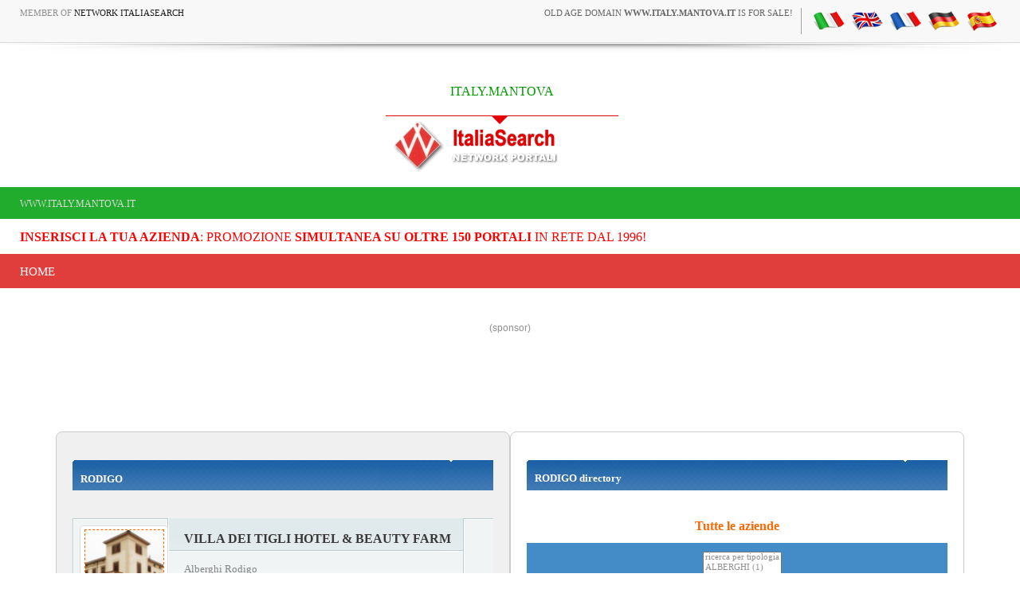

--- FILE ---
content_type: text/html
request_url: https://www.italy.mantova.it/htw_bookings/italia.asp?citta=Rodigo
body_size: 10176
content:
<!-- security -->



<!DOCTYPE html>
<html lang="">
    <head>
	
<link rel="shortcut icon" href="https://cdn.koinext.it/network/favicon.ico" />
<TITLE> Rodigo </TITLE>
<meta name="description" content=" Rodigo">
<meta name="keywords" content=" Rodigo">
<meta http-equiv="content-script-type" content="text/javascript" />
<meta http-equiv="content-style-type" content="text/css" />
<meta name="classification" content="travel" />
<meta name="distribution" content="global" />
<meta name="coverage" content="worldwide" />
<!-- Google Analytics -->
<script async src="https://www.googletagmanager.com/gtag/js?id=G-NFMT4GGDMJ"></script>
<script>
  window.dataLayer = window.dataLayer || [];
  function gtag(){dataLayer.push(arguments);}
  gtag('js', new Date());

  gtag('config', 'G-NFMT4GGDMJ');
</script>


<meta name="robots" content="index,follow">

<link rel="stylesheet" type="text/css" href="https://utilhtw.koinext.it/inclusioni/testa.css" />
<link rel="stylesheet" type="text/css" href="https://utilhtw.koinext.it/lettura/cla_template/minisito.css" />
<link rel="stylesheet" type="text/css" href="https://utilhtw.koinext.it/lettura/hotel_italia.css" />
<script type="text/javascript" src="https://ajax.googleapis.com/ajax/libs/jquery/1.5.0/jquery.min.js"></script>
<link rel="stylesheet" type="text/css" href="https://servizi.koinext.it/util/tabs/css/simpletabs.css" />
<script src="https://servizi.koinext.it/util/tabs/js/simpletabs_1.3.js" type="text/javascript"></script>
<script type="text/javascript" src="https://servizi.koinext.it/js/switchcontent.js" ></script>

<style type="text/css">

.handcursor{
cursor:hand;
cursor:pointer;
}

</style>

<!-- Tagcloud script -->

<!--[if lt IE 9]><script type="text/javascript" src="https://www.hotelsweb.it/hotelsweb/inclusioni/testa_new/tagcloudie9.js"></script><![endif]-->
    <script src="https://www.hotelsweb.it/hotelsweb/inclusioni/testa_new/tagcloud.js" type="text/javascript"></script>
    <script type="text/javascript">
     // window.onload = function() {
       function CloudTags(){
        try {
          TagCanvas.Start('htwCont','htwTags',{
            textColour: '#000000',
            outlineColour: '#000080',
            reverse: true,
            depth: 0.8,
            maxSpeed: 0.05
          });
        } catch(e) {
          // something went wrong, hide the canvas container
          document.getElementById('myTagContainer').style.display = 'none';
        }
      };
    </script>


<script type="text/javascript">
<!--
var xmlHttp;

function GetXmlHttpObject()
{
   var xmlHttp=null;
   try
   {
      // Firefox, Opera 8.0+, Safari
      xmlHttp=new XMLHttpRequest();
   }
   catch (e)
   {
      //Internet Explorer
      try
      {
         xmlHttp=new ActiveXObject("Msxml2.XMLHTTP");
      }
      catch (e)
      {
         xmlHttp=new ActiveXObject("Microsoft.XMLHTTP");
      }
   }
   return xmlHttp;
}

function ckdatic(){
 if(document.getElementById("scelta").value == ""){
  alert("Selezionare una localit�\nSelect a City");
 } else {
  codeAddress(document.getElementById('scelta').value,12)
 }
}
function mappa_resize(valore){
 var newsize=0;
 var mysize=map.getZoom();
 newsize=parseInt(mysize) + valore;
 map.setZoom(newsize);
}
function vai(chi){
 var link_d = eval("document.getElementById('" + chi + "').value");
 parent.self.location.href=(link_d);
 //alert(link_d);
}
// -->
</script>


<script type="text/javascript">
 function cerca_dint(pagina,chi){
  var luogo="";
  if(chi == "R"){
   luogo=document.getElementById("xregione").value;
  }
  if(chi == "P"){
   luogo=document.getElementById("xprovincia").value;
  }
  if(chi == "C"){
   luogo=document.getElementById("xcitta").value;
  }
  luogo=luogo.replace(/�/g, "%20");
  parent.self.location.href = (pagina + luogo);
 }
</script>

<meta http-equiv="content-type" content="text/html; charset=utf-8"/>
<!-- tagclouds -->

<script src="https://ajax.googleapis.com/ajax/libs/jquery/1.10.1/jquery.min.js"></script>
<!-- secure mail -->

<link rel="stylesheet" href="https://www.italiasearch.it/italy/network/style.css">

<link rel="stylesheet" href="https://cdn.koinext.it/network/css/responsive.css"/>
<!-- LayerSlider stylesheet -->
<link rel="stylesheet" href="https://cdn.koinext.it/siti.koinext.it/util/AnywebSlideshow/layerslider/css/layerslider.css" type="text/css">		
<!-- highslide -->
<script type="text/javascript" src="https://cdn.koinext.it/siti.koinext.it/util/HS/highslide/highslide-full.js"></script>
<link rel="stylesheet" type="text/css" href="https://cdn.koinext.it/siti.koinext.it/util/HS/highslide/highslide.css" />
<script type="text/javascript">
hs.graphicsDir = "https://cdn.koinext.it/siti.koinext.it/util/HS/highslide/graphics/"
</script>
<!-- theme minisiti -->
<meta name="viewport" content="initial-scale = 1.0, maximum-scale = 1.0, user-scalable = no, width = device-width">
<!--[if lt IE 9]><script src="https://html5shiv.googlecode.com/svn/trunk/html5.js"></script><![endif]-->
<script src="https://inc.networkportali.it/aziende/minisito/theme_minisito/jquery.js"></script>
<script src="https://inc.networkportali.it/aziende/minisito/theme_minisito/script.js"></script>
<script src="https://inc.networkportali.it/aziende/minisito/theme_minisito/script.responsive.js"></script>
<style>.art-content .art-postcontent-0 .layout-item-0 { padding-right: 10px;padding-left: 10px;  }
.art-content .art-postcontent-0 .layout-item-1 { padding-right: 10px;padding-left: 8px;  }
.art-content .art-postcontent-0 .layout-item-2 { padding: 0px;  }
.ie7 .post .layout-cell {border:none !important; padding:0 !important; }
.ie6 .post .layout-cell {border:none !important; padding:0 !important; }
</style>
<link rel="stylesheet" href="https://inc.networkportali.it/aziende/minisito/theme_minisito/style.css" media="screen">
<!--[if lte IE 7]><link rel="stylesheet" href="https://inc.networkportali.it/aziende/minisito/theme_minisito/style.ie7.css" media="screen" /><![endif]-->
<link rel="stylesheet" href="https://inc.networkportali.it/aziende/minisito/theme_minisito/style.responsive.css" media="all">
<!-- /theme minisiti -->
<link rel="shortcut icon" href="https://cdn.koinext.it/koinext/favicon/favicon.ico" type="image/gif">
<link rel="apple-touch-icon" sizes="57x57" href="https://cdn.koinext.it/koinext/favicon/apple-icon-57x57.png">
<link rel="apple-touch-icon" sizes="60x60" href="https://cdn.koinext.it/koinext/favicon/apple-icon-60x60.png">
<link rel="apple-touch-icon" sizes="72x72" href="https://cdn.koinext.it/koinext/favicon/apple-icon-72x72.png">
<link rel="apple-touch-icon" sizes="76x76" href="https://cdn.koinext.it/koinext/favicon/apple-icon-76x76.png">
<link rel="apple-touch-icon" sizes="114x114" href="https://cdn.koinext.it/koinext/favicon/apple-icon-114x114.png">
<link rel="apple-touch-icon" sizes="120x120" href="https://cdn.koinext.it/koinext/favicon/apple-icon-120x120.png">
<link rel="apple-touch-icon" sizes="144x144" href="https://cdn.koinext.it/koinext/favicon/apple-icon-144x144.png">
<link rel="apple-touch-icon" sizes="152x152" href="https://cdn.koinext.it/koinext/favicon/apple-icon-152x152.png">
<link rel="apple-touch-icon" sizes="180x180" href="https://cdn.koinext.it/koinext/favicon/apple-icon-180x180.png">
<link rel="icon" type="image/png" sizes="192x192"  href="https://cdn.koinext.it/koinext/favicon/android-icon-192x192.png">
<link rel="icon" type="image/png" sizes="32x32" href="https://cdn.koinext.it/koinext/favicon/favicon-32x32.png">
<link rel="icon" type="image/png" sizes="96x96" href="https://cdn.koinext.it/koinext/favicon/favicon-96x96.png">
<link rel="icon" type="image/png" sizes="16x16" href="https://cdn.koinext.it/koinext/favicon/favicon-16x16.png">
<link rel="manifest" href="https://cdn.koinext.it/koinext/favicon/manifest.json">
<meta name="msapplication-TileColor" content="#ffffff">
<meta name="msapplication-TileImage" content="https://cdn.koinext.it/koinext/favicon/ms-icon-144x144.png">
<meta name="theme-color" content="#ffffff">
 <link rel="stylesheet" href="https://inc.networkportali.it/theme/network_knx/css/bootstrap.css" media="all" />
 <link rel="stylesheet" href="https://inc.networkportali.it/theme/network_knx/css/font-awesome.css" media="all" />
 <link rel="stylesheet" href="https://inc.networkportali.it/theme/network_knx/css/superfish.css" media="all" />
 <link rel="stylesheet" href="https://inc.networkportali.it/theme/network_knx/css/owl.carousel.css" media="all" />
 <link rel="stylesheet" href="https://inc.networkportali.it/theme/network_knx/css/owl.theme.css" media="all" />

 <link rel="stylesheet" href="https://inc.networkportali.it/theme/network_knx/css/jquery.navgoco.css"/>
 <link rel="stylesheet" href="https://inc.networkportali.it/theme/network_knx/style.css">
 <link rel="stylesheet" href="https://inc.networkportali.it/theme/network_knx/css/responsive.css"/>
 <script src="https://inc.networkportali.it/theme/network_knx/js/modernizr.custom.60104.js"></script>
		
<link rel="shortcut icon" href="https://cdn.koinext.it/network/favicon.ico" />
<link href='https://servizi.koinext.it/anyweb_mobile.png' rel='apple-touch-icon' type='image/png'>
<link href='https://servizi.koinext.it/anyweb_mobile.png' rel='apple-touch-startup-image'>		

	</head>



<body class="kopa-home-4">


<style>
    /* Responsivo per il logo e banner */
    .header-top-2 .wrapper {
        display: flex;
        justify-content: space-between;
        align-items: center;
    }

    #logo-container {
        text-align: center;
        position: relative;
        z-index: 999;
        flex: 1; /* Permette al logo di occupare spazio e adattarsi */
    }

    #logo-container img {
        max-width: 100%;
        height: auto;
    }

    .top-banner {
        margin-left: 20px;
    }

    /* Mobile View */
    @media (max-width: 768px) {
        .header-top-2 .wrapper {
            flex-direction: column;
            align-items: center;
        }

        .top-banner {
            margin-left: 0;
            margin-top: 10px;
            text-align: center;
        }
    }
</style>

    <div class="kopa-page-header">
        <div class="header-top">
            <div class="wrapper clearfix">
                <span class="kopa-current-time pull-left">Member of <a href="https://www.italiasearch.it">Network ItaliaSearch</a></span>

                <nav class="top-nav pull-right">
                    <ul class="top-menu clearfix">
					
					<li>
					   <a target="_blank" title="old age domain" href="https://www.dominiweb.it">old age domain <b>www.italy.mantova.it</b> is for sale!</a>
					</li>					
					    <li><table border="0" cellspacing="0" cellpadding="0"><tr><td align="center"><a title=" it" href="https://www.italy.mantova.it/htw_bookings/italia.asp?lingua=ita&amp;citta=Rodigo"><img src="https://www.hotelsweb.it/flags/it.png" border="0" alt="it" /></a></td><td align="center"><a title=" en" href="https://www.italy.mantova.it/htw_bookings/italia.asp?lingua=ing&amp;citta=Rodigo"><img src="https://www.hotelsweb.it/flags/en.png" border="0" alt="en" /></a></td><td align="center"><a title=" fr" href="https://www.italy.mantova.it/htw_bookings/italia.asp?lingua=fra&amp;citta=Rodigo"><img src="https://www.hotelsweb.it/flags/fr.png" border="0" alt="fr" /></a></td><td align="center"><a title=" de" href="https://www.italy.mantova.it/htw_bookings/italia.asp?lingua=deu&amp;citta=Rodigo"><img src="https://www.hotelsweb.it/flags/de.png" border="0" alt="de"/></a></td><td align="center"><a title=" es" href="https://www.italy.mantova.it/htw_bookings/italia.asp?lingua=spa&amp;citta=Rodigo"><img src="https://www.hotelsweb.it/flags/es.png" border="0" alt="es" /></a></td></tr></table></li>	
                    </ul>
                </nav>

            </div>
        </div>
		
		<img src="https://cdn.koinext.it/web/riga-H80.png" alt="shadow" height="20" width="100%">

		
<div class="header-top-2">
    <div class="wrapper clearfix" style="z-index:99999; display: flex; justify-content: space-between; align-items: center;">
        	

        <div id="logo-container" class="pull-left" style="text-align:center; position:relative; z-index:999;">
            <a href="https://www.italy.mantova.it" title="ITALY.MANTOVA">
                
                    <div style="height:40px; font-size:12pt; font-family:times; color:#009900;">
                        ITALY.MANTOVA
                    </div>
                
                
                <img src="https://www.italiasearch.it/italy/network/placeholders/logo-2.png" alt="ITALY.MANTOVA" title="ITALY.MANTOVA" style="max-width:100%; height:auto;" />
            </a>
        </div>
        
				


        <div class="top-banner pull-right">
            <!-- Begin -  Site: Jollyportal Zone: 728 x 90 UAP Super Banner -->
<script language='javascript' src="https://www.bannerbuy.it/ads/Sequence2.aspx?ZoneID=3&amp;CountImpressions=True&amp;Total=1&amp;SiteID=1" type="text/javascript"></script>
<!-- End -  Site: Jollyportal Zone: 728 x 90 UAP Super Banner --> 
        </div>
    </div>
</div>


		
		
        <div class="header-bottom" style="bgcolor:#21AC2D;background-color:#21AC2D;text-color:#ffffff;">
            <div class="wrapper">
                <nav class="secondary-nav">
                    <ul class="secondary-menu clearfix">    
                      <li><a href="#">www.italy.mantova.it</a></li> 
                    </ul>
                </nav>
            </div>
        </div>
		<div class="header-bottom" style="bgcolor:#ffffff;background-color:#ffffff;text-color:#000000; :right;">
            <div class="wrapper">
                <nav class="secondary-nav">
                    <ul class="secondary-menu clearfix">    
                      <li><a target="_blank" href="https://www.networkportali.it">
<font size="3" color="red">
<b>Inserisci la tua Azienda</b>: promozione <b>simultanea su oltre 150 portali</b> in rete dal 1996! 
</font>
</a></li>
                             
                    </ul>
                </nav>
            </div>
        </div>
        <div class="header-middle">
            <div class="wrapper">
                <nav class="main-nav">
                    <ul class="main-menu clearfix">  
                      
<li><a href="https://www.italy.mantova.it">Home</a></li>

  
                    </ul>
                    <i class='fa fa-align-justify'></i>
                    <div class="mobile-menu-wrapper">
                        <ul id="mobile-menu">
                          
<li><a href="https://www.italy.mantova.it">Home</a></li>

  
                        </ul>
                    </div>
                </nav>
            </div>
        </div>
	
	
    </div>
	<center>
	<br>
	<!-- Begin -  Site: www.networkportali.it Zone: 468x60 Traditional Banner -->
<script language="javascript"  type="text/javascript">
<!--
var browName = navigator.appName;
var SiteID = 1;
var ZoneID = 1;
var browDateTime = (new Date()).getTime();
var wd = window.innerWidth || document.documentElement.clientWidth || document.body.clientWidth;
if (browName=='Netscape')
{
document.write('<s'+'cript lang' + 'uage="jav' + 'ascript" src="https://www.bannerbuy.it/ads/a.aspx?ZoneID=' + ZoneID + '&amp;Task=Get&amp;IFR=False&amp;Browser=NETSCAPE4&amp;PageID=99999&amp;SiteID=' + SiteID + '&amp;Random=' + browDateTime  + '&amp;wd=' + wd  + '">'); document.write('</'+'scr'+'ipt>');
}
if (browName!='Netscape')
{
document.write('<s'+'cript lang' + 'uage="jav' + 'ascript" src="https://www.bannerbuy.it/ads/a.aspx?ZoneID=' + ZoneID + '&amp;Task=Get&amp;IFR=False&amp;PageID=99999&amp;SiteID=' + SiteID + '&amp;Random=' + browDateTime  + '&amp;wd=' + wd  + '">'); document.write('</'+'scr'+'ipt>');
}
// --> 
</script>
<!-- End -  Site: www.networkportali.it Zone: 468x60 Traditional Banner -->	
	<br>(sponsor)
	</center>
	
	<br><br>

<br><br>
<!-- Begin -  Site: www.networkportali.it Zone: 728x90 UAP Super Banner -->
<script language="javascript"  type="text/javascript">
<!--
var browName = navigator.appName;
var SiteID = 1;
var ZoneID = 3;
var browDateTime = (new Date()).getTime();
var wd = window.innerWidth || document.documentElement.clientWidth || document.body.clientWidth;
if (browName=='Netscape')
{
document.write('<s'+'cript lang' + 'uage="jav' + 'ascript" src="https://www.bannerbuy.it/ads/a.aspx?ZoneID=' + ZoneID + '&amp;Task=Get&amp;IFR=False&amp;Browser=NETSCAPE4&amp;PageID=22145&amp;SiteID=' + SiteID + '&amp;Random=' + browDateTime  + '&amp;wd=' + wd  + '">'); document.write('</'+'scr'+'ipt>');
}
if (browName!='Netscape')
{
document.write('<s'+'cript lang' + 'uage="jav' + 'ascript" src="https://www.bannerbuy.it/ads/a.aspx?ZoneID=' + ZoneID + '&amp;Task=Get&amp;IFR=False&amp;PageID=22145&amp;SiteID=' + SiteID + '&amp;Random=' + browDateTime  + '&amp;wd=' + wd  + '">'); document.write('</'+'scr'+'ipt>');
}
// --> 
</script>
<!-- End -  Site: www.networkportali.it Zone: 728x90 UAP Super Banner -->



<style>
.container {
  display: flex;
  flex-wrap: wrap;
  gap: 20px;
  align-items: stretch;
}

.colonna {
  flex: 1 1 45%;
  background-color: #f0f0f0;
  padding: 20px;
  box-sizing: border-box;
  border: 1px solid #ccc;
  border-radius: 8px;
  text-align: left;
  display: block; /* evita problemi su mobile */
}

table {
padding:4px;
}
tbody {
padding:4px;
}
td {
padding:4px;
}

/* Responsive per schermi piccoli */
@media (max-width: 768px) {
  .colonna {
    flex: 1 1 100%;
    width: 100%;
  }
}

</style>


<br><br>

<div class="container">

<br>


 <div class="colonna">
 
  
 
 <div>
 <h1 style="width: 100%; height: 38px; background-image: url('https://www.hotelsweb.it/hotelsweb/lettura/images/research1.gif'); text-align: left; padding:10px; font-family: Verdana; font-size: 10pt; color: #FFFFFF;"><b> RODIGO</b></h1>
 </div>

 <!-- risultato strutture -->
<!-- Begin -  Site: www.networkportali.it Zone: 468x60 Traditional Banner -->
<script language="javascript"  type="text/javascript">
<!--
var browName = navigator.appName;
var SiteID = 1;
var ZoneID = 1;
var browDateTime = (new Date()).getTime();
var wd = window.innerWidth || document.documentElement.clientWidth || document.body.clientWidth;
if (browName=='Netscape')
{
document.write('<s'+'cript lang' + 'uage="jav' + 'ascript" src="https://www.bannerbuy.it/ads/a.aspx?ZoneID=' + ZoneID + '&amp;Task=Get&amp;IFR=False&amp;Browser=NETSCAPE4&amp;PageID=99999&amp;SiteID=' + SiteID + '&amp;Random=' + browDateTime  + '&amp;wd=' + wd  + '">'); document.write('</'+'scr'+'ipt>');
}
if (browName!='Netscape')
{
document.write('<s'+'cript lang' + 'uage="jav' + 'ascript" src="https://www.bannerbuy.it/ads/a.aspx?ZoneID=' + ZoneID + '&amp;Task=Get&amp;IFR=False&amp;PageID=99999&amp;SiteID=' + SiteID + '&amp;Random=' + browDateTime  + '&amp;wd=' + wd  + '">'); document.write('</'+'scr'+'ipt>');
}
// --> 
</script>
<!-- End -  Site: www.networkportali.it Zone: 468x60 Traditional Banner -->
<br>
 <div class="struttura_spec_container"><div class="struttura_spec_foto"><div class="thumbnail"><img src="https://www.hotelsweb.it/foto_italy/square200/493/4931830.jpg" height="100" width="100" title="foto Villa dei Tigli Hotel & Beauty Farm" alt="foto Villa dei Tigli Hotel & Beauty Farm" style="border: 1px dashed #FF6600" /><span><img src="https://www.hotelsweb.it/foto_italy/square200/493/4931830.jpg" width="180" title="foto Villa dei Tigli Hotel & Beauty Farm" alt="foto Villa dei Tigli Hotel & Beauty Farm" /></span></div></div><div><div id="struttura_spec_titolo" style="white-space:normal;"><a title="Villa dei Tigli Hotel & Beauty Farm Rodigo" href="default.asp?mode=BK00687""><h4 style="font-size: 12pt; font-family: tahoma; font-weight:bold;color:#383838;">VILLA DEI TIGLI HOTEL & BEAUTY FARM</h4></a>
<h3 style="font-size: 10pt; font-family: tahoma; color:#848484;">Alberghi Rodigo</h3>
</div>
</div>
</div>
<div class="struttura_spec_spazio">&nbsp;</div>
<strong>RICERCA PER CITT� NEI DINTORNI MANTOVA:</strong><br /><a href="italia.asp?citta=Castiglione delle Stiviere" class="b_link">Hotel Castiglione delle Stiviere</a> (1)<br /><a href="italia.asp?citta=Mantova" class="b_link">Hotel Mantova</a> (22)<br /><a href="italia.asp?citta=Marcaria" class="b_link">Hotel Marcaria</a> (1)<br /><a href="italia.asp?citta=Marmirolo" class="b_link">Hotel Marmirolo</a> (1)<br /><a href="italia.asp?citta=Pegognaga" class="b_link">Hotel Pegognaga</a> (1)<br /><a href="italia.asp?citta=Porto Mantovano" class="b_link">Hotel Porto Mantovano</a> (1)<br /><a href="italia.asp?citta=Rodigo" class="b_link">Hotel Rodigo</a> (1)<br /><a href="italia.asp?citta=Roverbella" class="b_link">Hotel Roverbella</a> (1)<br /><a href="italia.asp?citta=San Giorgio Di Mantova" class="b_link">Hotel San Giorgio Di Mantova</a> (1)<br /><a href="italia.asp?citta=Solferino" class="b_link">Hotel Solferino</a> (1)<br /><a href="italia.asp?citta=Suzzara" class="b_link">Hotel Suzzara</a> (1)<div id="struttura_paging"><br /><strong>1</strong>&nbsp; | </div>

 <!-- fine risultato strutture -->
 </div>
 
 
 <div class="colonna" style="background-color: #ffffff; align:center;text-align:center;">
 
 <div><h2 style="width: 100%; height: 38px; background-image: url('https://www.hotelsweb.it/hotelsweb/lettura/images/research1.gif'); text-align: left; padding:10px; font-family: Verdana; font-size: 10pt; color: #FFFFFF;">
 <b> RODIGO directory</b>
 </h2></div>
 
  
<center>
  
</center>
<br>
<p><b><font face="Verdana" color="#FF6600" size="3">
Tutte le aziende
</font></b></p>



<div style="width: 100%; height: 100px; background-color:#448CC7; text-align: center; padding-top: 11px;">

 
 &nbsp;
  &nbsp;&nbsp;<select id="tipologia" size="5" class="resoult_select" onchange="vai('tipologia')">
<option value="#">ricerca per tipologia</option>
<option value="?lingua=ita&amp;regione=lombardia&amp;provincia=mn&amp;citta=Rodigo&amp;struttura=Hotel"> ALBERGHI  (1)</option>
</select>


</div>

   


<br><br>

<div align="center">
  <center>
  <table border="0" cellpadding="0" cellspacing="0" width="320">
   <tr>
    <td width="100%" align="left">
     <img src="https://www.sailory.com/logo_sailory.gif" border="0" alt="sailory" />
	</td>
	</tr>
    <tr>
      <td width="100%" align="center">
	  
<script>
  (function() {
    var cx = '005059188355323051910:9vbycs_royk';
    var gcse = document.createElement('script');
    gcse.type = 'text/javascript';
    gcse.async = true;
    gcse.src = (document.location.protocol == 'https:' ? 'https:' : 'http:') +
        '//www.google.com/cse/cse.js?cx=' + cx;
    var s = document.getElementsByTagName('script')[0];
    s.parentNode.insertBefore(gcse, s);
  })();
</script>
<gcse:search></gcse:search>
	  
	  </td>
    </tr>
  </table>
  </center>
</div>
<br />
 
	      <img src="https://www.hotelsweb.it/hotelsweb/inclusioni/testa_new/fondo-ads.gif" width="470" height="8" alt="hotel italia" title="Hotel Italia" />
   <!-- Begin -  Site: www.networkportali.it Zone: 468x60 Traditional Banner -->
<script language="javascript"  type="text/javascript">
<!--
var browName = navigator.appName;
var SiteID = 1;
var ZoneID = 1;
var browDateTime = (new Date()).getTime();
var wd = window.innerWidth || document.documentElement.clientWidth || document.body.clientWidth;
if (browName=='Netscape')
{
document.write('<s'+'cript lang' + 'uage="jav' + 'ascript" src="https://www.bannerbuy.it/ads/a.aspx?ZoneID=' + ZoneID + '&amp;Task=Get&amp;IFR=False&amp;Browser=NETSCAPE4&amp;PageID=99999&amp;SiteID=' + SiteID + '&amp;Random=' + browDateTime  + '&amp;wd=' + wd  + '">'); document.write('</'+'scr'+'ipt>');
}
if (browName!='Netscape')
{
document.write('<s'+'cript lang' + 'uage="jav' + 'ascript" src="https://www.bannerbuy.it/ads/a.aspx?ZoneID=' + ZoneID + '&amp;Task=Get&amp;IFR=False&amp;PageID=99999&amp;SiteID=' + SiteID + '&amp;Random=' + browDateTime  + '&amp;wd=' + wd  + '">'); document.write('</'+'scr'+'ipt>');
}
// --> 
</script>
<!-- End -  Site: www.networkportali.it Zone: 468x60 Traditional Banner -->
   
   
      <img src="https://www.hotelsweb.it/hotelsweb/inclusioni/testa_new/fondo-ads.gif" width="180" height="8" alt="" />	 
	 <br />    
   <!-- Begin -  Site: Jollyportal Zone: ADS 180 -->
<script language='javascript' src="https://www.bannerbuy.it/ads/Sequence2.aspx?ZoneID=2&amp;CountImpressions=True&amp;Total=1&amp;SiteID=1" type="text/javascript"></script>
<!-- End -  Site: Jollyportal Zone: ADS 180 -->
   
   <br />
      <img src="https://www.hotelsweb.it/hotelsweb/inclusioni/testa_new/fondo-ads.gif" width="180" height="8" alt="" />	 
	 <br />  
	 
	 
<!-- Begin -  Site: www.networkportali.it Zone: 270X270 -->
<script language="javascript"  type="text/javascript">
<!--
var browName = navigator.appName;
var SiteID = 1;
var ZoneID = 7;
var browDateTime = (new Date()).getTime();
var wd = window.innerWidth || document.documentElement.clientWidth || document.body.clientWidth;
if (browName=='Netscape')
{
document.write('<s'+'cript lang' + 'uage="jav' + 'ascript" src="https://www.bannerbuy.it/ads/a.aspx?ZoneID=' + ZoneID + '&amp;Task=Get&amp;IFR=False&amp;Browser=NETSCAPE4&amp;PageID=30173&amp;SiteID=' + SiteID + '&amp;Random=' + browDateTime  + '&amp;wd=' + wd  + '">'); document.write('</'+'scr'+'ipt>');
}
if (browName!='Netscape')
{
document.write('<s'+'cript lang' + 'uage="jav' + 'ascript" src="https://www.bannerbuy.it/ads/a.aspx?ZoneID=' + ZoneID + '&amp;Task=Get&amp;IFR=False&amp;PageID=30173&amp;SiteID=' + SiteID + '&amp;Random=' + browDateTime  + '&amp;wd=' + wd  + '">'); document.write('</'+'scr'+'ipt>');
}
// --> 
</script>
<!-- End -  Site: www.networkportali.it Zone: 270X270 -->
	  
<br />
	 
<!-- Begin -  Site: Jollyportal Zone: ADS 180 -->
<script language='javascript' src="https://www.bannerbuy.it/ads/Sequence2.aspx?ZoneID=2&amp;CountImpressions=True&amp;Total=1&amp;SiteID=1" type="text/javascript"></script>
<!-- End -  Site: Jollyportal Zone: ADS 180 -->		

	 <br />	
	 
<!-- Begin -  Site: www.networkportali.it Zone: 160 x 600 UAP Wide Skyscraper 
<script language='javascript' src="https://www.bannerbuy.it/ads/Sequence2.aspx?ZoneID=5&amp;CountImpressions=True&amp;Total=1&amp;SiteID=1" type="text/javascript"></script>
End -  Site: www.networkportali.it Zone: 160 x 600 UAP Wide Skyscraper -->

    </td>
	
    <td align="center" width="50%" valign="top"> 
	 
<!-- Begin -  Site: Jollyportal Zone: ADS 180 -->
<script language='javascript' src="https://www.bannerbuy.it/ads/Sequence2.aspx?ZoneID=2&amp;CountImpressions=True&amp;Total=6&amp;SiteID=1" type="text/javascript"></script>
<!-- End -  Site: Jollyportal Zone: ADS 180 -->		

	 <br />	
<!-- Begin -  Site: www.networkportali.it Zone: 270X270 -->
<script language="javascript"  type="text/javascript">
<!--
var browName = navigator.appName;
var SiteID = 1;
var ZoneID = 7;
var browDateTime = (new Date()).getTime();
var wd = window.innerWidth || document.documentElement.clientWidth || document.body.clientWidth;
if (browName=='Netscape')
{
document.write('<s'+'cript lang' + 'uage="jav' + 'ascript" src="https://www.bannerbuy.it/ads/a.aspx?ZoneID=' + ZoneID + '&amp;Task=Get&amp;IFR=False&amp;Browser=NETSCAPE4&amp;PageID=30173&amp;SiteID=' + SiteID + '&amp;Random=' + browDateTime  + '&amp;wd=' + wd  + '">'); document.write('</'+'scr'+'ipt>');
}
if (browName!='Netscape')
{
document.write('<s'+'cript lang' + 'uage="jav' + 'ascript" src="https://www.bannerbuy.it/ads/a.aspx?ZoneID=' + ZoneID + '&amp;Task=Get&amp;IFR=False&amp;PageID=30173&amp;SiteID=' + SiteID + '&amp;Random=' + browDateTime  + '&amp;wd=' + wd  + '">'); document.write('</'+'scr'+'ipt>');
}
// --> 
</script>
<!-- End -  Site: www.networkportali.it Zone: 270X270 -->
	  
<br />	 
<!-- Begin -  Site: Jollyportal Zone: ADS 180 -->
<script language='javascript' src="https://www.bannerbuy.it/ads/Sequence2.aspx?ZoneID=2&amp;CountImpressions=True&amp;Total=1&amp;SiteID=1" type="text/javascript"></script>
<!-- End -  Site: Jollyportal Zone: ADS 180 -->		
	 
 
 <img src="https://www.hotelsweb.it/hotelsweb/inclusioni/testa_new/fondo-ads.gif" width="470" height="8" alt="hotel italia" title="Hotel Italia" />
<!-- Begin -  Site: www.networkportali.it Zone: 468x60 Traditional Banner -->
<script language="javascript"  type="text/javascript">
<!--
var browName = navigator.appName;
var SiteID = 1;
var ZoneID = 1;
var browDateTime = (new Date()).getTime();
var wd = window.innerWidth || document.documentElement.clientWidth || document.body.clientWidth;
if (browName=='Netscape')
{
document.write('<s'+'cript lang' + 'uage="jav' + 'ascript" src="https://www.bannerbuy.it/ads/a.aspx?ZoneID=' + ZoneID + '&amp;Task=Get&amp;IFR=False&amp;Browser=NETSCAPE4&amp;PageID=99999&amp;SiteID=' + SiteID + '&amp;Random=' + browDateTime  + '&amp;wd=' + wd  + '">'); document.write('</'+'scr'+'ipt>');
}
if (browName!='Netscape')
{
document.write('<s'+'cript lang' + 'uage="jav' + 'ascript" src="https://www.bannerbuy.it/ads/a.aspx?ZoneID=' + ZoneID + '&amp;Task=Get&amp;IFR=False&amp;PageID=99999&amp;SiteID=' + SiteID + '&amp;Random=' + browDateTime  + '&amp;wd=' + wd  + '">'); document.write('</'+'scr'+'ipt>');
}
// --> 
</script>
<!-- End -  Site: www.networkportali.it Zone: 468x60 Traditional Banner -->
  
 </div>

</div>






<br>

   <section class="dark-box">

    </section>

	




    <section class="dark-box">
        <div class="wrapper">
            <nav id="bottom-nav" class="text-left">		


    <style>
        .slider-container {
            width: 100%;
			height:auto;
			min-height:80px;
            overflow: hidden;
            border: 1px solid grey;
            border-radius: 10px;
            background: #c0c0c0;
			background-image: url(https://servizi.koinext.it/themes_koinext/knx_2022/background_style01.jpg);
        }

        .slider {
            display: flex;
            transition: transform 0.5s ease;
            cursor: grab;
        }

        .slider:active {
            cursor: grabbing;
        }

        .marchio {
            flex: 0 0 20%;
            display: flex;
            justify-content: center;
            align-items: center;
            padding: 10px;
        }

        .marchio img {
            max-width: 100%;
            max-height: 180px;
			min-height:80px;		
			min-width:80px;	
			box-shadow:4px 4px 4px 4px #c0c0c0;
        }

        .controls {
            display: flex;
            justify-content: space-between;
            margin-top: 10px;
        }

        .button {
            background-color: #1a2884;
            color: #fff;
            border: none;
            padding: 10px 20px;
            cursor: pointer;
            border-radius: 5px;
        }

        .button:disabled {
            background-color: #ccc;
            cursor: not-allowed;
        }
    </style>
	
    <div class="slider-container">
        <div id="slider" class="slider">
		
		
<div class="marchio"><a title="BANNER E ANNUNCI SU OLTRE 150 PORTALI ...SIMULTANEAMENTE! PI PISA TOSCANA" target="_blank" href="https://www.banmanpro.it"><img alt="BANNER E ANNUNCI SU OLTRE 150 PORTALI ...SIMULTANEAMENTE! PI PISA TOSCANA" src="https://static.koinext.it/Fotohtl/banneranagrafica.jpg" /></a></div>
<div class="marchio"><a title="DAL 1996 PI PISA TOSCANA" target="_blank" href="https://www.gildacosenza.it"><img alt="DAL 1996 PI PISA TOSCANA" src="https://static.koinext.it/Fotohtl/gildaanagrafica.jpg" /></a></div>
<div class="marchio"><a title="PARTNER AZIENDALE POLIVALENTE PI PISA TOSCANA" target="_blank" href="https://www.jollypartner.it"><img alt="PARTNER AZIENDALE POLIVALENTE PI PISA TOSCANA" src="https://static.koinext.it/Fotohtl/jollypartneranagrafica.jpg" /></a></div>
<div class="marchio"><a title="JOLLY SEO & TOP SEARCH ENGINE PI PISA TOSCANA" target="_blank" href="https://www.jollyseo.it"><img alt="JOLLY SEO & TOP SEARCH ENGINE PI PISA TOSCANA" src="https://static.koinext.it/Fotohtl/jollyseoanagrafica.jpg" /></a></div>
<div class="marchio"><a title="PIATTAFORMA WEB INTEGRATA MULTI-CANALE PI PISA TOSCANA" target="_blank" href="https://www.koinext.it"><img alt="PIATTAFORMA WEB INTEGRATA MULTI-CANALE PI PISA TOSCANA" src="https://static.koinext.it/Fotohtl/koinextanagrafica.jpg" /></a></div>
<div class="marchio"><a title="MAIL WEB, POSTA ELETTRONICA PROFESSIONALE PI PISA TOSCANA" target="_blank" href="https://www.mailweb.it"><img alt="MAIL WEB, POSTA ELETTRONICA PROFESSIONALE PI PISA TOSCANA" src="https://static.koinext.it/Fotohtl/mailwebanagrafica.jpg" /></a></div>
<div class="marchio"><a title="QR MENÙ DIGITALE PI PISA TOSCANA" target="_blank" href="https://www.qrmenudigitale.it"><img alt="QR MENÙ DIGITALE PI PISA TOSCANA" src="https://static.koinext.it/Fotohtl/menuanagrafica.jpg" /></a></div>
<div class="marchio"><a title="UNICO ACQUISTO, MULTIPLA  PROMOZIONE PI PISA TOSCANA" target="_blank" href="https://www.networkportali.it"><img alt="UNICO ACQUISTO, MULTIPLA  PROMOZIONE PI PISA TOSCANA" src="https://static.koinext.it/Fotohtl/networkanagrafica.jpg" /></a></div>
<div class="marchio"><a title="SITI DI COMMERCIO ELETTRONICO PI PISA TOSCANA" target="_blank" href="https://www.virtualshops.it"><img alt="SITI DI COMMERCIO ELETTRONICO PI PISA TOSCANA" src="https://static.koinext.it/Fotohtl/shopanagrafica.jpg" /></a></div>
<div class="marchio"><a title="CERTIFICAZIONE DEI SITI WEB UFFICIALI PI PISA TOSCANA" target="_blank" href="https://www.sitiwebufficiali.it"><img alt="CERTIFICAZIONE DEI SITI WEB UFFICIALI PI PISA TOSCANA" src="https://static.koinext.it/Fotohtl/sitiwebanagrafica.jpg" /></a></div>
<div class="marchio"><a title="SPEEDY WEB: IL SITO WEB VELOCE! PI PISA TOSCANA" target="_blank" href="https://www.speedyweb.it"><img alt="SPEEDY WEB: IL SITO WEB VELOCE! PI PISA TOSCANA" src="https://static.koinext.it/Fotohtl/speedyanagrafica.jpg" /></a></div>
<div class="marchio"><a title="SUITE PER LE STRUTTURE RICETTIVE PI PISA TOSCANA" target="_blank" href="https://www.suitebooking.it"><img alt="SUITE PER LE STRUTTURE RICETTIVE PI PISA TOSCANA" src="https://static.koinext.it/Fotohtl/suitebookinganagrafica.jpg" /></a></div>

        </div>
    </div>
    <div class="controls">
        <button id="prev" class="button">&#10094;</button>
        <button id="next" class="button">&#10095;</button>
    </div>
	<script>
        const slider = document.getElementById('slider');
        const prevButton = document.getElementById('prev');
        const nextButton = document.getElementById('next');
        const marchioCount = document.querySelectorAll('.marchio').length;
        const marchiosPerView = 5;
        let currentIndex = 0;
        let startX = 0;
        let currentTranslate = 0;
        let prevTranslate = 0;
        let isDragging = false;

        function updateSliderPosition() {
            const offset = currentIndex * -20; // Each marchio is 20% wide
            slider.style.transform = `translateX(${offset}%)`;
            prevButton.disabled = currentIndex === 0;
            nextButton.disabled = currentIndex >= marchioCount - marchiosPerView;
        }

        function autoSlide() {
            if (currentIndex < marchioCount - marchiosPerView) {
                currentIndex++;
            } else {
                currentIndex = 0;
            }
            updateSliderPosition();
        }

        let autoSlideInterval = setInterval(autoSlide, 2000); // Auto-slide every 3 seconds

        prevButton.addEventListener('click', () => {
            if (currentIndex > 0) {
                currentIndex--;
                updateSliderPosition();
                resetAutoSlide();
            }
        });

        nextButton.addEventListener('click', () => {
            if (currentIndex < marchioCount - marchiosPerView) {
                currentIndex++;
                updateSliderPosition();
                resetAutoSlide();
            }
        });

        function resetAutoSlide() {
            clearInterval(autoSlideInterval);
            autoSlideInterval = setInterval(autoSlide, 2000);
        }

        slider.addEventListener('touchstart', handleStart);
        slider.addEventListener('touchmove', handleMove);
        slider.addEventListener('touchend', handleEnd);
        slider.addEventListener('mousedown', handleStart);
        slider.addEventListener('mousemove', handleMove);
        slider.addEventListener('mouseup', handleEnd);
        slider.addEventListener('mouseleave', handleEnd);

        function handleStart(e) {
            isDragging = true;
            startX = getPositionX(e);
            slider.style.transition = 'none';
        }

        function handleMove(e) {
            if (!isDragging) return;
            const currentPosition = getPositionX(e);
            currentTranslate = prevTranslate + currentPosition - startX;
            slider.style.transform = `translateX(${currentTranslate}px)`;
        }

        function handleEnd() {
            isDragging = false;
            const movedBy = currentTranslate - prevTranslate;

            if (movedBy < -100 && currentIndex < marchioCount - marchiosPerView) currentIndex++;
            if (movedBy > 100 && currentIndex > 0) currentIndex--;

            updateSliderPosition();
            slider.style.transition = 'transform 0.5s ease';
            prevTranslate = currentIndex * -slider.offsetWidth / marchiosPerView;
            resetAutoSlide();
        }

        function getPositionX(event) {
            return event.type.includes('mouse') ? event.pageX : event.touches[0].clientX;
        }

        updateSliderPosition();
    </script>	               

            </nav>
        </div>
    </section>
	<center>
<a href="https://www.anyweb.it" title="anyweb">AnyWeb</a> | 
<a href="https://www.pisaonline.it" title="Pisa">Pisa</a>Online | 
<a title="piazza armerina" href="https://www.piazza-armerina.it">Piazza Armerina</a> | 
<a title="portali hotel" href="https://www.hotelsweb.it">Hotels Web</a> | 
<a title="portali italia" href="https://www.italiasearch.it">Italia Search</a>

<br><br><b>Portale Web membro di <a href="https://www.networkportali.it">NETWORK PORTALI</a></b><br>
Questo portale aderisce al progetto di PROMOZIONE MULTI-CANALE: unico inserimento, multipla promozione!

	</center>
	<br>
	
 
<!-- Google Analytics -->
<script async src="https://www.googletagmanager.com/gtag/js?id=G-NFMT4GGDMJ"></script>
<script>
  window.dataLayer = window.dataLayer || [];
  function gtag(){dataLayer.push(arguments);}
  gtag('js', new Date());

  gtag('config', 'G-NFMT4GGDMJ');
</script>


</body>
</html>